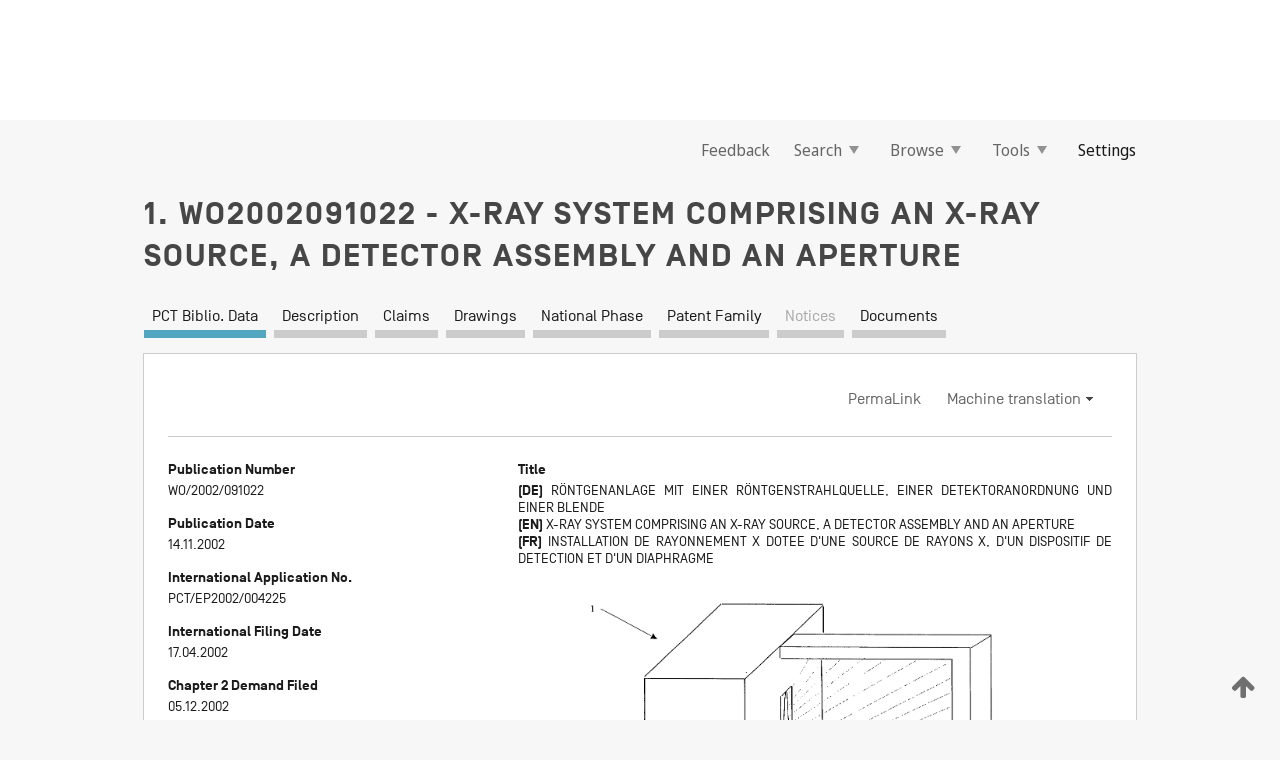

--- FILE ---
content_type: text/html;charset=UTF-8
request_url: https://patentscope.wipo.int/search/en/detail.jsf?docId=WO2002091022
body_size: 16280
content:
<!DOCTYPE html>
<html xmlns="http://www.w3.org/1999/xhtml"><head id="j_idt6002">
	<meta http-equiv="X-UA-Compatible" content="IE=edge" />
	<meta lang="en" http-equiv="Content-Type" content="text/html;charset=utf-8" charset="utf-8" />

	
	<meta name="viewport" content="width=device-width, initial-scale=1.0, minimum-scale=1.0, maximum-scale=1.0" />
	
	<meta name="apple-mobile-web-app-capable" content="yes" />
	
	<meta name="apple-mobile-web-app-status-bar-style" content="black-translucent" />
		<meta name="Description" content="This patent search tool allows you not only to search the PCT database of about 2 million International Applications but also the worldwide patent collections. This search facility features: flexible search syntax; automatic word stemming and relevance ranking; as well as graphical results." />

   <meta name="language" content="en" />
   <meta name="applicationId" content="WO2002091022" />
   <meta name="keywords" content="X-RAY SYSTEM COMPRISING AN X-RAY SOURCE, A DETECTOR ASSEMBLY AND AN APERTURE" />
   <meta name="description" content="The invention relates to an X-ray system for voluminous objects, known in the form of mobile devices that are displaced over the object, or in the form of fixed X-ray systems through which the voluminous object to be inspected (inspection product) is passed. Heavy goods vehicles or delivery vans (VAN) frequently constitute said objects to be inspected and pass through the «silhouette system» under their own propulsion. The X-rays are activated and deactivated by a preferably three-phase photoelectric barrier system. The aim of the invention is to activate or deactivate the X-rays (FX) of an X-ray source using a simple barcode (7) that is attached to an (5,6) object to be inspected, said object being driven past the X-ray source at a defined distance from the latter. The X-rays (FX) of X-ray sources of this type are generally activated by means of an aperture (2). It is thus advantageous if a barcode reader (4) is located in a predetermined proximity to the aperture (2) to define the activation or deactivation of the X-rays." /><link rel="alternate" hreflang="de" href="https://patentscope.wipo.int/search/de/WO2002091022" /><link rel="alternate" hreflang="en" href="https://patentscope.wipo.int/search/en/WO2002091022" /><link rel="alternate" hreflang="fr" href="https://patentscope.wipo.int/search/fr/WO2002091022" />

      <meta name="DC.type" content="Patent Application" />
      <meta name="DC.title" content="X-RAY SYSTEM COMPRISING AN X-RAY SOURCE, A DETECTOR ASSEMBLY AND AN APERTURE" />
      <meta name="DC.identifier" content="WO2002091022" />
         <meta name="DC.creator" scheme="inventor" content="STUDER, Wolfgang" />
         <meta name="DC.creator" scheme="inventor" content="KIRSTEN, Erwin" />
         <meta name="DC.contributor" scheme="assignee" content="HEIMANN SYSTEMS GMBH" />
         <meta name="DC.contributor" scheme="assignee" content="STUDER, Wolfgang" />
         <meta name="DC.contributor" scheme="assignee" content="KIRSTEN, Erwin" />

      <meta name="DC.date" scheme="issued" content="2002-11-14" />
		<meta name="Cache-Control" content="no-cache,no-store,must-revalidate" />
		<meta name="Expires" content="0" />
		<meta name="Pragma" content="no-cache" />
	
	<title>WO2002091022 X-RAY SYSTEM COMPRISING AN X-RAY SOURCE, A DETECTOR ASSEMBLY AND AN APERTURE</title><link type="text/css" rel="stylesheet" href="/search/javax.faces.resource/theme.css.jsf?ln=primefaces-wipo" /><link type="text/css" rel="stylesheet" href="/search/javax.faces.resource/primefaces/fa/font-awesome.css.xhtml" /><script type="text/javascript" src="/search/javax.faces.resource/omnifaces.js.jsf?ln=omnifaces&amp;v=2.6.9"></script><link type="text/css" rel="stylesheet" href="/search/javax.faces.resource/css/components.css.jsf?ln=w-ps-cc" /><link type="text/css" rel="stylesheet" href="/search/javax.faces.resource/css/components.css.jsf?ln=ps-cc" /><link type="text/css" rel="stylesheet" href="/search/javax.faces.resource/css/common/common.css.jsf" /><link type="text/css" rel="stylesheet" href="/search/javax.faces.resource/css/common/primefaces-custom.css.jsf" /><link type="text/css" rel="stylesheet" href="/search/javax.faces.resource/css/common/wfaces-custom.css.jsf" /><link type="text/css" rel="stylesheet" href="/search/javax.faces.resource/css/wipo/ps-ulf-compatibility.css.jsf" /><link type="text/css" rel="stylesheet" href="/search/javax.faces.resource/css/detail.css.jsf" /><link type="text/css" rel="stylesheet" href="/search/javax.faces.resource/css/machine-translation.css.jsf" /><link type="text/css" rel="stylesheet" href="/search/javax.faces.resource/css/lightbox-ps.css.jsf?ln=lightbox" /><link type="text/css" rel="stylesheet" href="/search/javax.faces.resource/primefaces/components.css.xhtml" /><script type="text/javascript" src="/search/javax.faces.resource/primefaces/jquery/jquery.js.xhtml"></script><script type="text/javascript" src="/search/javax.faces.resource/primefaces/core.js.xhtml"></script><script type="text/javascript" src="/search/javax.faces.resource/primefaces/components.js.xhtml"></script><script type="text/javascript" src="/search/javax.faces.resource/primefaces/jquery/jquery-plugins.js.xhtml"></script><script type="text/javascript" src="/search/javax.faces.resource/jsf.js.jsf?ln=javax.faces"></script><link type="text/css" rel="stylesheet" href="/search/javax.faces.resource/primefaces/timeline/timeline.css.xhtml" /><script type="text/javascript" src="/search/javax.faces.resource/primefaces/timeline/timeline.js.xhtml"></script><script type="text/javascript" src="/search/javax.faces.resource/hotkey/hotkey.js.jsf?ln=primefaces&amp;v=6.1"></script><style type="text/css">
		/*	When the drawerTriggering element has a top/bottom padding/margin (as the mainmenu items), 
			the position of the drawer must be updated correspondignly.*/
		.settings-drawer.b-drawer.wf-drawer-fix-position {
			top: -0.75rem;
		}	
	</style><style type="text/css">
		/*	When the drawerTriggering element has a top/bottom padding/margin (as the mainmenu items), 
			the position of the drawer must be updated correspondignly.*/
		.feedback-drawer.b-drawer.wf-drawer-fix-position {
			top: -0.75rem;
		}
		
		.feedback-message {
			margin-top: 1rem;
		}
	</style><style type="text/css">
		/*	When the drawerTriggering element has a top/bottom padding/margin (as the mainmenu items), 
			the position of the drawer must be updated correspondignly.*/
		.feedback-drawer.b-drawer.wf-drawer-fix-position {
			top: -0.75rem;
		}
	</style><script type="text/javascript">if(window.PrimeFaces){PrimeFaces.settings.locale='en';}</script>
		<link href="/search/javax.faces.resource/w/css/wfaces.css.xhtml?v=1.0&amp;b=" rel="stylesheet" />
      <link rel="stylesheet" type="text/css" href="/search/javax.faces.resource/css/detail/WO2002091022.css?P11-MKIGUI-51568" />




	<script>
		var APP_CTX='/search';
	</script>
		<script src="/search/javax.faces.resource/w/js/wfaces.js.xhtml?v=1.0&amp;b="></script><script type="text/javascript">
		epctmsg.lbl_designations_specific="Specific";
		epctmsg.lbl_designations_none="None";
		epctmsg.lbl_designations_all="All";
		epctmsg.lbl_designations_changeSelec="Change selection";
		epctmsg.lbl_designations_chooseDesig="Choose specific designations";
		epctmsg.no_results_text="No match for:";
	</script><script type="text/javascript" src="/search/javax.faces.resource/js/psa.js.jsf"></script>
			<script src="https://webcomponents.wipo.int/polyfills/webcomponents-loader.js"></script>
	  		
	  		<script src="https://webcomponents.wipo.int/wipo-navbar/wipo-navbar.js"></script><script type="text/javascript" src="/search/javax.faces.resource/js/components.js.jsf?ln=w-ps-cc"></script>
      <script type="text/javascript">
	      const MAX_CHEMICAL_TEXT_TAB_INDEX = -1;
	      const SEARCH_REPORT_TAB_INDEX = -1;
         var taptaUrl= false;
      </script>
      
      <script id="taptaWidgetUrl" src="https://patentscope.wipo.int/translate/widget/app.js" data-mt-widget-site="patentscope"></script><script type="text/javascript" src="/search/javax.faces.resource/lightbox/js/lightbox-ps.js.jsf"></script><script type="text/javascript" src="/search/javax.faces.resource/lightbox/js/jqueryrotate.min.js.jsf"></script>
      
      <script src="/search/resources/js/lib/require.js" type="text/javascript" charset="utf-8"></script><script type="text/javascript" src="/search/javax.faces.resource/js/detail.js.jsf"></script></head><body dir="ltr">
<div class="wf-overlayPanel"></div><div id="pageBlockUI" class="ui-blockui-content ui-widget ui-widget-content ui-corner-all ui-helper-hidden ui-shadow">
	<div class="b-infobox b-infobox--has-spinner">
	  <h4 class="b-infobox__title">
	    Processing
	  </h4>
	  <div class="b-infobox__text">
	    <p>
	    	Please wait...
	    </p>
	  </div>
	</div></div><script id="pageBlockUI_s" type="text/javascript">$(function(){PrimeFaces.cw("BlockUI","widget_pageBlockUI",{id:"pageBlockUI",block:"@(.b-page)"});});</script>
<div class="b-page b-page--application">
	<div class="b-navigation b-navigation--has-close"><wipo-navbar appId='app-0072' applicationName='PATENTSCOPE' applicationLink='/search/en' applicationCategory='patents' login='/search/wiposso/login' logout='/search/wiposso/logout' sso='unauthenticated' language='en' languageOptions='[{"code":"en","name":null,"link":null,"targetTab":null},{"code":"fr","name":null,"link":"/search/fr/detail.jsf?docId=WO2002091022","targetTab":null},{"code":"de","name":null,"link":"/search/de/detail.jsf?docId=WO2002091022","targetTab":null},{"code":"es","name":null,"link":"/search/es/detail.jsf?docId=WO2002091022","targetTab":null},{"code":"pt","name":null,"link":"/search/pt/detail.jsf?docId=WO2002091022","targetTab":null},{"code":"ru","name":null,"link":"/search/ru/detail.jsf?docId=WO2002091022","targetTab":null},{"code":"ja","name":null,"link":"/search/ja/detail.jsf?docId=WO2002091022","targetTab":null},{"code":"zh","name":null,"link":"/search/zh/detail.jsf?docId=WO2002091022","targetTab":null},{"code":"ko","name":null,"link":"/search/ko/detail.jsf?docId=WO2002091022","targetTab":null},{"code":"ar","name":null,"link":"/search/ar/detail.jsf?docId=WO2002091022","targetTab":null}]' userOptions='[{"code":null,"name":"SESSION QUERIES","link":"/search/en/reg/user_session_queries.jsf","targetTab":"_self"},{"code":null,"name":"SAVED QUERIES ","link":"/search/en/reg/user_queries.jsf","targetTab":"_self"},{"code":null,"name":"MARKUSH BATCHES","link":"/search/en/chemc/batches.jsf","targetTab":"_self"},{"code":null,"name":"WATCHED APPLICATIONS","link":"/search/en/reg/watching.jsf","targetTab":"_self"}]' helpOptions='[{"code":"contact","name":null,"link":"https://www3.wipo.int/contact/en/area.jsp?area=patentscope-db","targetTab":null},{"code":"faq","name":null,"link":"https://www.wipo.int/patentscope/en/faqs_patentscope.html","targetTab":null}]' helpMore='[{"code":null,"name":"PATENTSCOPE USERS COMMUNITY","link":"https://www.linkedin.com/groups/9811620/","targetTab":"_blank"},{"code":null,"name":"PATENTSCOPE HELP","link":"/search/en/help/help.jsf","targetTab":"_self"},{"code":null,"name":"TERMS OF USE","link":"https://www.wipo.int/patentscope/en/data/terms_patentscope.html","targetTab":"_blank"},{"code":null,"name":"PRIVACY POLICY","link":"https://www.wipo.int/tools/en/privacy_policy-ipportal.html","targetTab":"_blank"}]' hide-search='true'><div style='background:black; height: 48px; width: 100%'></div></wipo-navbar>

	<div class="ps-mainmenu--container">
<form id="formMainMenu" name="formMainMenu" method="post" action="/search/en/detail.jsf?docId=WO2002091022" enctype="application/x-www-form-urlencoded">
<input type="hidden" name="formMainMenu" value="formMainMenu" />

	
	
			<div class="ps-mainmenu">

				<div class="ps-mainmenu--item">
				</div>
				
				<div class="ps-mainmenu--item">
	
	<div class="ps-drawer-trigger b-pointer b-pointer--is-toggle" aria-controls="feedback_drawer"><a id="formMainMenu:feedbackLink" href="#" onclick="mojarra.ab(this,event,'action',0,'feedbackForm');return false">Feedback</a>
	</div>
				</div>
			
				<div class="ps-mainmenu--item">
		<button id="formMainMenu:triggerSearchMenu" class="ps-plain-button " type="button">Search
			<span class="icon-wrapper small-arrow-down-icon"></span>
		</button><div id="formMainMenu:j_idt6110" class="ui-menu ui-menu-dynamic ui-widget ui-widget-content ui-corner-all ui-helper-clearfix ui-shadow ps-mainmenu--submenu" role="menu"><div tabindex="0" class="ui-helper-hidden-accessible"></div><ul class="ui-menu-list ui-helper-reset"><li class="ui-menuitem ui-widget ui-corner-all" role="menuitem"><a tabindex="-1" id="formMainMenu:simpleSearch" class="ui-menuitem-link ui-corner-all" href="#" onclick="document.location.href='/search/en/search.jsf';PrimeFaces.ab({s:&quot;formMainMenu:simpleSearch&quot;,f:&quot;formMainMenu&quot;});return false;"><span class="ui-menuitem-text">Simple</span></a></li><li class="ui-menuitem ui-widget ui-corner-all" role="menuitem"><a tabindex="-1" id="formMainMenu:advancedSearch" class="ui-menuitem-link ui-corner-all" href="#" onclick="document.location.href='/search/en/advancedSearch.jsf';PrimeFaces.ab({s:&quot;formMainMenu:advancedSearch&quot;,f:&quot;formMainMenu&quot;});return false;"><span class="ui-menuitem-text">Advanced Search</span></a></li><li class="ui-menuitem ui-widget ui-corner-all" role="menuitem"><a tabindex="-1" id="formMainMenu:structuredSearch" class="ui-menuitem-link ui-corner-all" href="#" onclick="document.location.href='/search/en/structuredSearch.jsf';PrimeFaces.ab({s:&quot;formMainMenu:structuredSearch&quot;,f:&quot;formMainMenu&quot;});return false;"><span class="ui-menuitem-text">Field Combination</span></a></li><li class="ui-menuitem ui-widget ui-corner-all" role="menuitem"><a tabindex="-1" id="formMainMenu:clir" class="ui-menuitem-link ui-corner-all" href="#" onclick="document.location.href='/search/en/clir/clir.jsf';PrimeFaces.ab({s:&quot;formMainMenu:clir&quot;,f:&quot;formMainMenu&quot;});return false;"><span class="ui-menuitem-text">Cross Lingual Expansion</span></a></li><li class="ui-menuitem ui-widget ui-corner-all" role="menuitem"><a tabindex="-1" class="ui-menuitem-link ui-corner-all" href="#" onclick="document.location.href='/search/en/chemc/chemc.jsf';PrimeFaces.ab({s:&quot;formMainMenu:j_idt6111&quot;,f:&quot;formMainMenu&quot;});return false;"><span class="ui-menuitem-text">Chemical compounds (login required)</span></a></li></ul></div><script id="formMainMenu:j_idt6110_s" type="text/javascript">$(function(){PrimeFaces.cw("PlainMenu","widget_formMainMenu_j_idt6110",{id:"formMainMenu:j_idt6110",overlay:true,my:"left top",at:"left bottom",trigger:"formMainMenu:triggerSearchMenu",triggerEvent:"click"});});</script>
				</div>

	
				<div class="ps-mainmenu--item">
		<button id="formMainMenu:triggerBrowseMenu" class="ps-plain-button " type="button">Browse
			<span class="icon-wrapper small-arrow-down-icon"></span>
		</button><div id="formMainMenu:j_idt6121" class="ui-menu ui-menu-dynamic ui-widget ui-widget-content ui-corner-all ui-helper-clearfix ui-shadow ui-menu-toggleable ps-mainmenu--submenu" role="menu"><div tabindex="0" class="ui-helper-hidden-accessible"></div><ul class="ui-menu-list ui-helper-reset"><li class="ui-menuitem ui-widget ui-corner-all" role="menuitem"><a tabindex="-1" id="formMainMenu:browseByWeek" class="ui-menuitem-link ui-corner-all" href="#" onclick="document.location.href='/search/en/resultWeeklyBrowse.jsf';PrimeFaces.ab({s:&quot;formMainMenu:browseByWeek&quot;,f:&quot;formMainMenu&quot;});return false;"><span class="ui-menuitem-text">Browse by Week (PCT)</span></a></li><li class="ui-menuitem ui-widget ui-corner-all" role="menuitem"><a tabindex="-1" id="formMainMenu:pctBrowse" class="ui-menuitem-link ui-corner-all" href="#" onclick="document.location.href='/search/en/pctBrowse.jsf';PrimeFaces.ab({s:&quot;formMainMenu:pctBrowse&quot;,f:&quot;formMainMenu&quot;});return false;"><span class="ui-menuitem-text">Gazette Archive</span></a></li><li class="ui-menuitem ui-widget ui-corner-all" role="menuitem"><a tabindex="-1" id="formMainMenu:sequenceListing" class="ui-menuitem-link ui-corner-all" href="#" onclick="document.location.href='/search/en/sequences.jsf';PrimeFaces.ab({s:&quot;formMainMenu:sequenceListing&quot;,f:&quot;formMainMenu&quot;});return false;"><span class="ui-menuitem-text">Sequence listing</span></a></li><li id="formMainMenu:j_idt6122" class="ui-widget-header ui-corner-all"><h3><span class="ui-icon ui-icon-triangle-1-s"></span>National Phase Entries</h3></li><li class="ui-menuitem ui-widget ui-corner-all ui-submenu-child" role="menuitem"><a tabindex="-1" id="formMainMenu:pctNPE" class="ui-menuitem-link ui-corner-all" href="/search/static/npe/npe.zip"><span class="ui-menuitem-text"><table>
<tbody>
<tr>
<td>National Phase Entries Full download </td>
<td><label class="icon-wrapper http-download-icon ps-left-space"></label></td>
<td>
									<a href="ftp://ftp.wipo.int/patentscope/pdf/npe/npe.zip" class="icon-wrapper ftp-download-icon ps-left-space"></a></td>
</tr>
</tbody>
</table>
</span></a></li><li class="ui-menuitem ui-widget ui-corner-all ui-submenu-child" role="menuitem"><a tabindex="-1" id="formMainMenu:pctNPEinc" class="ui-menuitem-link ui-corner-all" href="/search/static/npe/npe-incremental.zip"><span class="ui-menuitem-text"><table>
<tbody>
<tr>
<td>National Phase Entries Incremental download (last 7 days) </td>
<td><label class="icon-wrapper http-download-icon ps-left-space"></label></td>
<td>
									<a href="ftp://ftp.wipo.int/patentscope/pdf/npe/npe-incremental.zip" class="icon-wrapper ftp-download-icon ps-left-space"></a></td>
</tr>
</tbody>
</table>
</span></a></li><li id="formMainMenu:j_idt6131" class="ui-widget-header ui-corner-all"><h3><span class="ui-icon ui-icon-triangle-1-s"></span>Authority File </h3></li><li class="ui-menuitem ui-widget ui-corner-all ui-submenu-child" role="menuitem"><a tabindex="-1" id="formMainMenu:authorityFileST37" class="ui-menuitem-link ui-corner-all" href="/search/static/authority/WO_AF.zip"><span class="ui-menuitem-text"><table>
<tbody>
<tr>
<td>Authority File  Download Standard ST37</td>
<td><label class="icon-wrapper http-download-icon ps-left-space"></label></td>
<td>
									<a href="ftp://ftp.wipo.int/patentscope/pdf/gazette/WO_AF.zip" class="icon-wrapper ftp-download-icon ps-left-space"></a></td>
</tr>
</tbody>
</table>
</span></a></li></ul></div><script id="formMainMenu:j_idt6121_s" type="text/javascript">$(function(){PrimeFaces.cw("PlainMenu","widget_formMainMenu_j_idt6121",{id:"formMainMenu:j_idt6121",toggleable:true,overlay:true,my:"left top",at:"left bottom",trigger:"formMainMenu:triggerBrowseMenu",triggerEvent:"click"});});</script>
		
				</div><div id="formMainMenu:toolsMainMenu" class="ps-mainmenu--item js-multiDocumentDownloadEnabled">
		<button id="formMainMenu:triggerToolsMenu" class="ps-plain-button " type="button">Tools
			<span class="icon-wrapper small-arrow-down-icon"></span>
		</button><div id="formMainMenu:j_idt6145" class="ui-menu ui-menu-dynamic ui-widget ui-widget-content ui-corner-all ui-helper-clearfix ui-shadow ps-mainmenu--submenu" role="menu"><div tabindex="0" class="ui-helper-hidden-accessible"></div><ul class="ui-menu-list ui-helper-reset"><li class="ui-menuitem ui-widget ui-corner-all" role="menuitem"><a tabindex="-1" class="ui-menuitem-link ui-corner-all" href="https://patentscope.wipo.int/translate/translate.jsf?interfaceLanguage=en" target="_blank"><span class="ui-menuitem-text">WIPO Translate</span></a></li><li class="ui-menuitem ui-widget ui-corner-all" role="menuitem"><a tabindex="-1" class="ui-menuitem-link ui-corner-all" href="https://wipopearl.wipo.int/en/linguistic" target="_blank"><span class="ui-menuitem-text">WIPO Pearl</span></a></li><li class="ui-menuitem ui-widget ui-corner-all" role="menuitem"><a tabindex="-1" id="formMainMenu:greenInventory" class="ui-menuitem-link ui-corner-all" href="https://www.wipo.int/classifications/ipc/green-inventory/home" target="_blank"><span class="ui-menuitem-text">IPC Green Inventory</span></a></li><li class="ui-menuitem ui-widget ui-corner-all" role="menuitem"><a tabindex="-1" id="formMainMenu:aiIndexEn" class="ui-menuitem-link ui-corner-all" href="https://www.wipo.int/tech_trends/en/artificial_intelligence/patentscope.html" target="_blank"><span class="ui-menuitem-text">Artificial Intelligence Index</span></a></li><li class="ui-menuitem ui-widget ui-corner-all" role="menuitem"><a tabindex="-1" id="formMainMenu:covid19" class="ui-menuitem-link ui-corner-all" href="#" onclick="document.location.href='/search/en/covid19.jsf';PrimeFaces.ab({s:&quot;formMainMenu:covid19&quot;,f:&quot;formMainMenu&quot;});return false;"><span class="ui-menuitem-text">Support COVID-19 efforts</span></a></li><li class="ui-menuitem ui-widget ui-corner-all" role="menuitem"><a tabindex="-1" id="formMainMenu:sdg" class="ui-menuitem-link ui-corner-all" href="#" onclick="document.location.href='/search/en/sdg.jsf';PrimeFaces.ab({s:&quot;formMainMenu:sdg&quot;,f:&quot;formMainMenu&quot;});return false;"><span class="ui-menuitem-text">Sustainable Development Goals (SDGs)</span></a></li><li class="ui-menuitem ui-widget ui-corner-all" role="menuitem"><a tabindex="-1" class="ui-menuitem-link ui-corner-all" href="https://www.wipo.int/patent_register_portal" target="_blank"><span class="ui-menuitem-text">Portal to patent registers</span></a></li></ul></div><script id="formMainMenu:j_idt6145_s" type="text/javascript">$(function(){PrimeFaces.cw("PlainMenu","widget_formMainMenu_j_idt6145",{id:"formMainMenu:j_idt6145",overlay:true,my:"left top",at:"left bottom",trigger:"formMainMenu:triggerToolsMenu",triggerEvent:"click"});});</script></div>
	
	
				<div class="ps-mainmenu--item">
	
	<div class="ps-drawer-trigger b-pointer b-pointer--is-toggle" aria-controls="settings_drawer">
						<span>Settings</span>
	</div>
				</div>
				
		    </div><input type="hidden" name="javax.faces.ViewState" id="j_id1:javax.faces.ViewState:0" value="-8273328288318484871:4056394263962434496" autocomplete="off" />
</form>
	</div>
		<div id="settings_drawer" class="ps-drawer b-drawer b-workbench-filter-advanced     wf-drawer-fix-position      settings-drawer">

			<div class="b-drawer__step">
				<h2 class="b-drawer__title">Settings</h2>
					<div class="b-drawer__title-actions"><button id="j_idt6164" name="j_idt6164" class="b-button" onclick="PrimeFaces.ab({s:&quot;j_idt6164&quot;,f:&quot;settingsForm&quot;,u:&quot;settingsForm&quot;});return false;" type="submit"><span class="ui-button-text ui-c">Reset</span></button><script id="j_idt6164_s" type="text/javascript">PrimeFaces.cw("CommandButton","widget_j_idt6164",{id:"j_idt6164"});</script><button id="j_idt6165" name="j_idt6165" class="b-button b-button--is-type_primary js-close-pointer js-close-button" onclick="onDrawerClose(this);" type="button" aria-controls="settings_drawer"><span class="ui-button-text ui-c">Close</span></button><script id="j_idt6165_s" type="text/javascript">PrimeFaces.cw("CommandButton","widget_j_idt6165",{id:"j_idt6165"});</script>
					</div>
			</div>

			<div class="ps-drawer--content">
<form id="settingsForm" name="settingsForm" method="post" action="/search/en/detail.jsf?docId=WO2002091022" enctype="application/x-www-form-urlencoded">
<input type="hidden" name="settingsForm" value="settingsForm" />
<div id="settingsForm:j_idt6167" class="ui-tabmenu ui-widget ui-widget-content ui-corner-all ps-tabmenu ps-tabmenu--is-plain"><ul class="ui-tabmenu-nav ui-helper-reset ui-helper-clearfix ui-widget-header ui-corner-all" role="tablist"><li class="ui-tabmenuitem ui-state-default ui-state-active ui-corner-top" role="tab" aria-expanded="true" aria-selected="true"><a tabindex="-1" class="ui-menuitem-link ui-corner-all" href="#" onclick="PrimeFaces.ab({s:&quot;settingsForm:j_idt6168&quot;,u:&quot;settingsForm&quot;,f:&quot;settingsForm&quot;});return false;"><span class="ui-menuitem-text">Query</span></a></li><li class="ui-tabmenuitem ui-state-default ui-corner-top" role="tab" aria-expanded="false" aria-selected="false"><a tabindex="-1" class="ui-menuitem-link ui-corner-all" href="#" onclick="PrimeFaces.ab({s:&quot;settingsForm:j_idt6169&quot;,u:&quot;settingsForm&quot;,f:&quot;settingsForm&quot;});return false;"><span class="ui-menuitem-text">Office</span></a></li><li class="ui-tabmenuitem ui-state-default ui-corner-top" role="tab" aria-expanded="false" aria-selected="false"><a tabindex="-1" class="ui-menuitem-link ui-corner-all" href="#" onclick="PrimeFaces.ab({s:&quot;settingsForm:j_idt6170&quot;,u:&quot;settingsForm&quot;,f:&quot;settingsForm&quot;});return false;"><span class="ui-menuitem-text">Result</span></a></li><li class="ui-tabmenuitem ui-state-default ui-corner-top" role="tab" aria-expanded="false" aria-selected="false"><a tabindex="-1" class="ui-menuitem-link ui-corner-all" href="#" onclick="PrimeFaces.ab({s:&quot;settingsForm:j_idt6171&quot;,u:&quot;settingsForm&quot;,f:&quot;settingsForm&quot;});return false;"><span class="ui-menuitem-text">Download</span></a></li><li class="ui-tabmenuitem ui-state-default ui-corner-top" role="tab" aria-expanded="false" aria-selected="false"><a tabindex="-1" class="ui-menuitem-link ui-corner-all" href="#" onclick="PrimeFaces.ab({s:&quot;settingsForm:j_idt6172&quot;,u:&quot;settingsForm&quot;,f:&quot;settingsForm&quot;});return false;"><span class="ui-menuitem-text">Interface</span></a></li></ul></div><script id="settingsForm:j_idt6167_s" type="text/javascript">PrimeFaces.cw("TabMenu","widget_settingsForm_j_idt6167",{id:"settingsForm:j_idt6167"});</script><div id="settingsForm:querySection" class="ui-outputpanel ui-widget">
	<div id="settingsForm:j_idt6174" class="b-edit-panel">
		<div class="b-edit-panel__content">

	<div id="settingsForm:j_idt6175" class="b-edit-panel__section-group">
		<div class="b-edit-panel__section b-view-panel__section--slots_two">
    
    <div id="settingsForm:j_idt6176" class="b-view-panel__slot w-slot">
	<div id="settingsForm:queryLanguage">
		<div class="b-input b-input-dropdown b-input--has-floatlabel b-input--is-select                         ">
	
			<div class="b-input__table">
				<div class="b-input__table-td b-input__table-td__dropdown">
					<label class="b-input__label b-input__label"><label>Query Language</label>
					</label><select id="settingsForm:queryLanguage:input" name="settingsForm:queryLanguage:input" class="b-input__input b-input__dropdown-input" size="1" onselect="" tabindex="" onchange="PrimeFaces.ab({s:this,e:&quot;change&quot;,p:&quot;settingsForm:queryLanguage:input&quot;,u:&quot;@(.js-searchTextLanguage-option)&quot;});">	<option value="ar">Arabic</option>
	<option value="bg">Bulgarian</option>
	<option value="zh">Chinese</option>
	<option value="hr">Croatian</option>
	<option value="cs">Czech</option>
	<option value="da">Danish</option>
	<option value="nl">Dutch</option>
	<option value="en">English</option>
	<option value="et">Estonian</option>
	<option value="fi">Finnish</option>
	<option value="fr">French</option>
	<option value="ge">Georgian</option>
	<option value="de">German</option>
	<option value="el">Greek</option>
	<option value="he">Hebrew</option>
	<option value="hu">Hungarian</option>
	<option value="id">Indonesian</option>
	<option value="it">Italian</option>
	<option value="ja">Japanese</option>
	<option value="kk">Kazakh</option>
	<option value="kh">Khmer</option>
	<option value="ko">Korean</option>
	<option value="lo">Lao</option>
	<option value="lv">Latvian</option>
	<option value="lt">Lithuanian </option>
	<option value="ms">Malay</option>
	<option value="no">Norvegian</option>
	<option value="pl">Polish</option>
	<option value="pt">Portuguese</option>
	<option value="ro">Romanian</option>
	<option value="ru">Russian</option>
	<option value="sr">Serbian</option>
	<option value="sk">Slovak</option>
	<option value="es">Spanish</option>
	<option value="sv">Swedish</option>
	<option value="th">Thai</option>
	<option value="tr">Turkish</option>
	<option value="vn">Vietnamese</option>
	<option value="GUI" selected="selected">Default</option>
</select>
	
				</div>
			</div><div id="settingsForm:queryLanguage:error"></div><div id="settingsForm:queryLanguage:info"></div>
		</div>
	</div>
	</div>
			
		</div>
	</div>

	<div id="settingsForm:j_idt6237" class="b-edit-panel__section-group">
		<div class="b-edit-panel__section b-view-panel__section--slots_three">
    
    <div id="settingsForm:j_idt6238" class="b-view-panel__slot w-slot">
	<div id="settingsForm:stemmingOption">
		
		<div class="b-input b-input-checkbox                    ">
			<div class="b-input__checkbox-input">
				<fieldset class="b-input__checkbox-group">
      				<div class="b-input__table">
						<label class="b-input__checkbox-item b-input__table-tr"><input id="settingsForm:stemmingOption:input" type="checkbox" name="settingsForm:stemmingOption:input" checked="checked" tabindex="" onclick="PrimeFaces.ab({s:this,e:&quot;click&quot;,p:&quot;settingsForm:stemmingOption:input&quot;,u:&quot;@(.js-stemming-option)&quot;});" />
							<span class="b-input__checkbox-item-text b-input__table-td b-input__checkbox-input-label">Stemming
							</span>
						</label>
					</div>
				</fieldset>
			</div><div id="settingsForm:stemmingOption:error"></div><div id="settingsForm:stemmingOption:info"></div>
	</div>
	</div>
	</div>
    
    <div id="settingsForm:j_idt6258" class="b-view-panel__slot w-slot">
	<div id="settingsForm:singleFamilyMemberOption">
		
		<div class="b-input b-input-checkbox                    ">
			<div class="b-input__checkbox-input">
				<fieldset class="b-input__checkbox-group">
      				<div class="b-input__table">
						<label class="b-input__checkbox-item b-input__table-tr"><input id="settingsForm:singleFamilyMemberOption:input" type="checkbox" name="settingsForm:singleFamilyMemberOption:input" tabindex="" onclick="PrimeFaces.ab({s:this,e:&quot;click&quot;,p:&quot;settingsForm:singleFamilyMemberOption:input&quot;,u:&quot;@(.js-singleFamilyMember-option)&quot;});" />
							<span class="b-input__checkbox-item-text b-input__table-td b-input__checkbox-input-label">Single Family Member
							</span>
						</label>
					</div>
				</fieldset>
			</div><div id="settingsForm:singleFamilyMemberOption:error"></div><div id="settingsForm:singleFamilyMemberOption:info"></div>
	</div>
	</div>
	</div>
    
    <div id="settingsForm:j_idt6278" class="b-view-panel__slot w-slot">
	<div id="settingsForm:includeNplOption">
		
		<div class="b-input b-input-checkbox                    ">
			<div class="b-input__checkbox-input">
				<fieldset class="b-input__checkbox-group">
      				<div class="b-input__table">
						<label class="b-input__checkbox-item b-input__table-tr"><input id="settingsForm:includeNplOption:input" type="checkbox" name="settingsForm:includeNplOption:input" tabindex="" onclick="PrimeFaces.ab({s:this,e:&quot;click&quot;,p:&quot;settingsForm:includeNplOption:input&quot;,u:&quot;@(.js-includeNPL-option)&quot;});" />
							<span class="b-input__checkbox-item-text b-input__table-td b-input__checkbox-input-label">Include NPL
							</span>
						</label>
					</div>
				</fieldset>
			</div><div id="settingsForm:includeNplOption:error"></div><div id="settingsForm:includeNplOption:info"></div>
	</div>
	</div>
	</div>
			
		</div>
	</div>

	<div id="settingsForm:j_idt6315" class="b-edit-panel__section-group">
		<div class="b-edit-panel__section b-view-panel__section--slots_three">
    
    <div id="settingsForm:j_idt6316" class="b-view-panel__slot w-slot">
	<div id="settingsForm:sortOption">
		<div class="b-input b-input-dropdown b-input--has-floatlabel b-input--is-select                         ">
	
			<div class="b-input__table">
				<div class="b-input__table-td b-input__table-td__dropdown">
					<label class="b-input__label b-input__label">Sort by:
					</label><select id="settingsForm:sortOption:input" name="settingsForm:sortOption:input" class="b-input__input b-input__dropdown-input" size="1" onselect="" tabindex="" onchange="mojarra.ab(this,event,'change',0,0)">	<option value="-score" selected="selected">Relevance</option>
	<option value="-DP">Pub Date Desc</option>
	<option value="+DP">Pub Date Asc</option>
	<option value="-AD">App Date Desc</option>
	<option value="+AD">App Date Asc</option>
</select>
	
				</div>
			</div><div id="settingsForm:sortOption:error"></div><div id="settingsForm:sortOption:info"></div>
		</div>
	</div>
	</div>
    
    <div id="settingsForm:j_idt6338" class="b-view-panel__slot w-slot">
	<div id="settingsForm:lengthOption">
		<div class="b-input b-input-dropdown b-input--has-floatlabel b-input--is-select                         ">
	
			<div class="b-input__table">
				<div class="b-input__table-td b-input__table-td__dropdown">
					<label class="b-input__label b-input__label"><label>List Length</label>
					</label><select id="settingsForm:lengthOption:input" name="settingsForm:lengthOption:input" class="b-input__input b-input__dropdown-input" size="1" onselect="" tabindex="" onchange="mojarra.ab(this,event,'change',0,0)">	<option value="10" selected="selected">10</option>
	<option value="50">50</option>
	<option value="100">100</option>
	<option value="200">200</option>
</select>
	
				</div>
			</div><div id="settingsForm:lengthOption:error"></div><div id="settingsForm:lengthOption:info"></div>
		</div>
	</div>
	</div>
    
    <div id="settingsForm:j_idt6363" class="b-view-panel__slot w-slot">
	<div id="settingsForm:j_idt6364">
		<div class="b-input b-input-dropdown b-input--has-floatlabel b-input--is-select                         ">
	
			<div class="b-input__table">
				<div class="b-input__table-td b-input__table-td__dropdown">
					<label class="b-input__label b-input__label">Result List View
					</label><select id="settingsForm:j_idt6364:input" name="settingsForm:j_idt6364:input" class="b-input__input b-input__dropdown-input" size="1" onselect="" tabindex="" onchange="mojarra.ab(this,event,'change',0,0)">	<option value="SIMPLE_VIEW">Simple</option>
	<option value="DOUBLE_VIEW">Double</option>
	<option value="ALL_VIEW" selected="selected">All</option>
	<option value="ALL_VIEW_IMAGE">All+Image</option>
	<option value="IMAGE_ONLY">Image</option>
	<option value="MULTI_LANGS">Multi-columns</option>
</select>
	
				</div>
			</div><div id="settingsForm:j_idt6364:error"></div><div id="settingsForm:j_idt6364:info"></div>
		</div>
	</div>
	</div>
			
		</div>
	</div>
		</div>
	</div></div><input type="hidden" name="javax.faces.ViewState" id="j_id1:javax.faces.ViewState:1" value="-8273328288318484871:4056394263962434496" autocomplete="off" />
</form>
			</div>
		</div>
		<div id="feedback_drawer" class="ps-drawer b-drawer b-workbench-filter-advanced     wf-drawer-fix-position      feedback-drawer">

			<div class="b-drawer__step">
				<h2 class="b-drawer__title">Feedback</h2>
					<div class="b-drawer__title-actions"><button id="j_idt6973" name="j_idt6973" class="b-button js-close-pointer js-close-button" onclick="PrimeFaces.ab({s:&quot;j_idt6973&quot;,p:&quot;j_idt6973&quot;,u:&quot;feedbackForm&quot;});return false;" type="submit" aria-controls="feedback_drawer"><span class="ui-button-text ui-c">Close</span></button><script id="j_idt6973_s" type="text/javascript">PrimeFaces.cw("CommandButton","widget_j_idt6973",{id:"j_idt6973"});</script>
					</div>
			</div>

			<div class="ps-drawer--content">
<form id="feedbackForm" name="feedbackForm" method="post" action="/search/en/detail.jsf?docId=WO2002091022" enctype="application/x-www-form-urlencoded">
<input type="hidden" name="feedbackForm" value="feedbackForm" />
<span id="feedbackForm:feedbackPanel">
			<div class="feedback-message"><p>Please let us know your thoughts on PATENTSCOPE or tell us what you feel is missing or how we could improve it.</p>
			</div>
	<div id="feedbackForm:j_idt6977" class="b-edit-panel">
		<div class="b-edit-panel__content">

	<div id="feedbackForm:j_idt6978" class="b-edit-panel__section-group">
		<div class="b-edit-panel__section ">
    
    <div id="feedbackForm:j_idt6979" class="b-view-panel__slot w-slot">
	<div id="feedbackForm:feedback">
		<div class="b-input b-input-text-area b-input--has-floatlabel      b-input--is-required                      ">
	
			<div class="b-input__table">
				<div class="b-input__table-td">
	
					<label class="b-input__label"><span class="ie-bg-label">Your feedback</span></label><textarea id="feedbackForm:feedback:input" name="feedbackForm:feedback:input" cols="20" rows="3" tabindex="" maxlength="2147483647" style="overflow-y: auto; " aria-required="true" class="ui-inputfield ui-inputtextarea ui-widget ui-state-default ui-corner-all b-input__text-area-input  ui-inputtextarea-resizable"></textarea><script id="feedbackForm:feedback:input_s" type="text/javascript">$(function(){PrimeFaces.cw("InputTextarea","widget_feedbackForm_feedback_input",{id:"feedbackForm:feedback:input",autoResize:true,counter:"feedbackForm:feedback:display",counterTemplate:"{0} characters remaining."});});</script>
	
				</div>
			</div><div id="feedbackForm:feedback:error"></div><div id="feedbackForm:feedback:info"></div>
		</div>
	</div>
	<div id="feedbackForm:contactEmail">
		<div class="b-input b-input-text b-input--has-floatlabel       b-input--is-required                   ">
			<div class="b-input__table" style="width: 100%">
				<div class="b-input__table-td">
					<label class="b-input__label">Contact email
					</label><input id="feedbackForm:contactEmail:input" type="text" name="feedbackForm:contactEmail:input" autocomplete="off" class="b-input__input b-input__text-input                       " onkeydown="" onkeyup="" style="" tabindex="" title="" />
				</div><div id="feedbackForm:contactEmail:buttons" class="b-input__button-wrapper"><button id="feedbackForm:contactEmail:j_idt7004" name="feedbackForm:contactEmail:j_idt7004" class="b-button b-button--is-type_primary" onclick="PrimeFaces.ab({s:&quot;feedbackForm:contactEmail:j_idt7004&quot;,p:&quot;feedbackForm&quot;,u:&quot;feedbackForm&quot;,onco:function(xhr,status,args){if (args &amp;&amp; args.closeDrawer) { PSComponents.closeDrawer('feedback_drawer'); };}});return false;" type="submit"><span class="ui-button-text ui-c">Send</span></button><script id="feedbackForm:contactEmail:j_idt7004_s" type="text/javascript">PrimeFaces.cw("CommandButton","widget_feedbackForm_contactEmail_j_idt7004",{id:"feedbackForm:contactEmail:j_idt7004"});</script></div>
	
		     </div><div id="feedbackForm:contactEmail:error"></div><div id="feedbackForm:contactEmail:info"></div>
	    </div>
    </div>
	</div>
			
		</div>
	</div>
		</div>
	</div><span id="feedbackForm:j_idt7057"></span><script type="text/javascript">$(function(){PrimeFaces.focus('feedbackForm:feedback:input');});</script></span><input type="hidden" name="javax.faces.ViewState" id="j_id1:javax.faces.ViewState:2" value="-8273328288318484871:4056394263962434496" autocomplete="off" />
</form>
			</div>
		</div>
		<div id="goto_drawer" class="ps-drawer b-drawer b-workbench-filter-advanced     wf-drawer-fix-position      goto-drawer">

			<div class="b-drawer__step">
				<h2 class="b-drawer__title">Goto Application</h2>
			</div>

			<div class="ps-drawer--content">
<form id="gotoForm" name="gotoForm" method="post" action="/search/en/detail.jsf?docId=WO2002091022" enctype="application/x-www-form-urlencoded">
<input type="hidden" name="gotoForm" value="gotoForm" />

	<div id="gotoForm:j_idt7086" class="b-edit-panel">
		<div class="b-edit-panel__content">

	<div id="gotoForm:j_idt7087" class="b-edit-panel__section-group">
		<div class="b-edit-panel__section ">
    
    <div id="gotoForm:j_idt7088" class="b-view-panel__slot w-slot">
	<div id="gotoForm:gotoApplicationNumber">
		<div class="b-input b-input-text b-input--has-floatlabel       b-input--is-required                   ">
			<div class="b-input__table" style="width: 100%">
				<div class="b-input__table-td">
					<label class="b-input__label">Application Id/Number
					</label><input id="gotoForm:gotoApplicationNumber:input" type="text" name="gotoForm:gotoApplicationNumber:input" autocomplete="off" class="b-input__input b-input__text-input                       " onkeydown="if (event.keyCode == 13) {$('.js-goto-button').click(); return false;}" onkeyup="" style="" tabindex="" title="" />
				</div><div id="gotoForm:gotoApplicationNumber:buttons" class="b-input__button-wrapper"><button id="gotoForm:gotoApplicationNumber:j_idt7090" name="gotoForm:gotoApplicationNumber:j_idt7090" class="b-button-medium primary js-goto-button" onclick="PrimeFaces.ab({s:&quot;gotoForm:gotoApplicationNumber:j_idt7090&quot;,u:&quot;gotoForm&quot;});return false;" type="submit"><span class="ui-button-icon-left ui-icon ui-c b-icon b-icon--search"></span><span class="ui-button-text ui-c"></span></button><script id="gotoForm:gotoApplicationNumber:j_idt7090_s" type="text/javascript">PrimeFaces.cw("CommandButton","widget_gotoForm_gotoApplicationNumber_j_idt7090",{id:"gotoForm:gotoApplicationNumber:j_idt7090"});</script></div>
	
		     </div><div id="gotoForm:gotoApplicationNumber:error"></div><div id="gotoForm:gotoApplicationNumber:info"></div>
	    </div>
    </div>
	</div>
			
		</div>
	</div>
		</div>
	</div><span id="gotoForm:j_idt7143"></span><script type="text/javascript">$(function(){PrimeFaces.focus('gotoForm:gotoApplicationNumber');});</script><input type="hidden" name="javax.faces.ViewState" id="j_id1:javax.faces.ViewState:3" value="-8273328288318484871:4056394263962434496" autocomplete="off" />
</form>
			</div>
		</div>
		
		
		<div class="b-navigation-floater-bottom">
			<a class="fa fa-fw fa-arrow-up" style="text-decoration:none; float: right; color: #707070; font-size: 26px; margin: 20px;" onclick="wscrollToTop();"></a>
		</div>
		
	</div>
 
<div class="b-page-header">
<form id="headerForm" name="headerForm" method="post" action="/search/en/detail.jsf" enctype="application/x-www-form-urlencoded">
<input type="hidden" name="headerForm" value="headerForm" />
<div id="headerForm:headerFormContent" class="ui-outputpanel ui-widget">
		
	  <h1 class="b-page-header__title js-toggle-portfolio">
						<div class="ps-page-header--subtitle">
							<div class="ps-page-header--subtitle--text">1. WO2002091022 - X-RAY SYSTEM COMPRISING AN X-RAY SOURCE, A DETECTOR ASSEMBLY AND AN APERTURE</div>
							<div class="ps-page-header--subtitle--actions"></div>
						</div>   <span class="b-page-header__title-details"></span>
	  </h1>
	  
	  <div class="b-page-header__actions">
	    <div class="b-page-header__status-text"></div>
	          
	          
	      </div></div><input type="hidden" name="javax.faces.ViewState" id="j_id1:javax.faces.ViewState:4" value="-8273328288318484871:4056394263962434496" autocomplete="off" />
</form>
</div>


	
	
	
	<div id="popups">
	</div>
	
	
	
	
	<div class="c-left-watermark">
	</div>
		
		<div class="b-step b-pointer-scope">
	 
			 <div class="b-step__content">
		    	
		    	<div class="b-step__content-top">
			<div id="google_translate_element-detail" style="display:none">
			   <div style="display: flex; flex-wrap: nowrap">
                  
                  <span class="notranslate" style="color:black">Translated by Google</span>
                  <span class="icon-wrapper close-icon" onclick="location.reload()"></span>
               </div>        
			</div>
            
            <div id="mytable" class="detail-page-content" lang="de">
<form id="detailMainForm" name="detailMainForm" method="post" action="/search/en/detail.jsf?docId=WO2002091022" class="detail-form" enctype="application/x-www-form-urlencoded">
<input type="hidden" name="detailMainForm" value="detailMainForm" />
<div id="detailMainForm:j_idt7240" class="ui-outputpanel ui-widget"><div id="detailMainForm:MyTabViewId" class="ui-tabs ui-widget ui-widget-content ui-corner-all ui-hidden-container ui-tabs-top ps-tabmenu ps-tabmenu--is-plain" data-widget="_MyTabViewId"><ul class="ui-tabs-nav ui-helper-reset ui-widget-header ui-corner-all" role="tablist"><li class="ui-state-default ui-tabs-selected ui-state-active ui-corner-top" role="tab" aria-expanded="true" aria-selected="true"><a href="#detailMainForm:MyTabViewId:PCTBIBLIO" tabindex="-1">PCT Biblio. Data</a></li><li class="ui-state-default ui-corner-top" role="tab" aria-expanded="false" aria-selected="false"><a href="#detailMainForm:MyTabViewId:PCTDESCRIPTION" tabindex="-1">Description</a></li><li class="ui-state-default ui-corner-top" role="tab" aria-expanded="false" aria-selected="false"><a href="#detailMainForm:MyTabViewId:PCTCLAIMS" tabindex="-1">Claims</a></li><li class="ui-state-default ui-corner-top" role="tab" aria-expanded="false" aria-selected="false"><a href="#detailMainForm:MyTabViewId:DRAWINGS" tabindex="-1">Drawings</a></li><li class="ui-state-default ui-corner-top" role="tab" aria-expanded="false" aria-selected="false"><a href="#detailMainForm:MyTabViewId:NATIONALPHASE" tabindex="-1">National Phase</a></li><li class="ui-state-default ui-corner-top" role="tab" aria-expanded="false" aria-selected="false"><a href="#detailMainForm:MyTabViewId:FAMILY" tabindex="-1">Patent Family</a></li><li class="ui-state-default ui-corner-top ui-state-disabled" role="tab" aria-expanded="false" aria-selected="false" tabindex="-1"><a href="#detailMainForm:MyTabViewId:NOTICES" tabindex="-1">Notices</a></li><li class="ui-state-default ui-corner-top" role="tab" aria-expanded="false" aria-selected="false"><a href="#detailMainForm:MyTabViewId:PCTDOCUMENTS" tabindex="-1">Documents</a></li></ul><div class="ui-tabs-panels"><div id="detailMainForm:MyTabViewId:PCTBIBLIO" class="ui-tabs-panel ui-widget-content ui-corner-bottom" role="tabpanel" aria-hidden="false"><div id="detailMainForm:MyTabViewId:j_idt7242" class="ui-outputpanel ui-widget detail-tab-content ">
		<div id="detailMainForm:MyTabViewId:j_idt7243" class="ps-panel ">
				<div class="ps-panel--header">
						<div class="ps-panel--header--text">
						</div>
						<div class="ps-panel--actions">
		<div id="detailMainForm:MyTabViewId:j_idt7246" class="ps-commands-bar ps-tracking-cmd">
		<div class="ps-commands-bar--item">
                  <a href="https://patentscope.wipo.int/search/en/detail.jsf?docId=WO2002091022" title="PermaLink">PermaLink
                  </a>
		</div>
		<div class="ps-commands-bar--item">
                 <div class="google-position-0"></div>
		
		<div class="js-mt-position js-mt-position-biblio"></div><div id="detailMainForm:MyTabViewId:j_idt7272" class="ui-menu ui-menubar ui-widget ui-widget-content ui-corner-all ui-helper-clearfix mtMenuDetail" role="menubar"><div tabindex="0" class="ui-helper-hidden-accessible"></div><ul class="ui-menu-list ui-helper-reset"><li class="ui-widget ui-menuitem ui-corner-all ui-menu-parent" role="menuitem" aria-haspopup="true"><a href="#" class="ui-menuitem-link ui-submenu-link ui-corner-all" tabindex="-1"><span class="ui-menuitem-text">Machine translation</span><span class="ui-icon ui-icon-triangle-1-s"></span></a><ul class="ui-widget-content ui-menu-list ui-corner-all ui-helper-clearfix ui-menu-child ui-shadow" role="menu"><li class="ui-widget ui-menuitem ui-corner-all ui-menu-parent" role="menuitem" aria-haspopup="true"><a href="#" class="ui-menuitem-link ui-submenu-link ui-corner-all" tabindex="-1"><span class="ui-menuitem-text">WIPO Translate</span><span class="ui-icon ui-icon-triangle-1-e"></span></a><ul class="ui-widget-content ui-menu-list ui-corner-all ui-helper-clearfix ui-menu-child ui-shadow" role="menu"><li class="ui-menuitem ui-widget ui-corner-all" role="menuitem"><a tabindex="-1" class="ui-menuitem-link ui-corner-all mtMenu-langugae" href="#" onclick="DetailCtrl.translateTab('biblio','ar','en','G01V 5/00');PrimeFaces.ab({s:&quot;detailMainForm:MyTabViewId:j_idt7272&quot;,g:false,pa:[{name:&quot;detailMainForm:MyTabViewId:j_idt7272_menuid&quot;,value:&quot;0_0_0&quot;}],f:&quot;detailMainForm&quot;});return false;"><span class="ui-menuitem-text">Arabic</span></a></li><li class="ui-menuitem ui-widget ui-corner-all" role="menuitem"><a tabindex="-1" class="ui-menuitem-link ui-corner-all mtMenu-langugae" href="#" onclick="DetailCtrl.translateTab('biblio','zh','en','G01V 5/00');PrimeFaces.ab({s:&quot;detailMainForm:MyTabViewId:j_idt7272&quot;,g:false,pa:[{name:&quot;detailMainForm:MyTabViewId:j_idt7272_menuid&quot;,value:&quot;0_0_1&quot;}],f:&quot;detailMainForm&quot;});return false;"><span class="ui-menuitem-text">Chinese</span></a></li><li class="ui-menuitem ui-widget ui-corner-all" role="menuitem"><a tabindex="-1" class="ui-menuitem-link ui-corner-all mtMenu-langugae" href="#" onclick="DetailCtrl.translateTab('biblio','cs','en','G01V 5/00');PrimeFaces.ab({s:&quot;detailMainForm:MyTabViewId:j_idt7272&quot;,g:false,pa:[{name:&quot;detailMainForm:MyTabViewId:j_idt7272_menuid&quot;,value:&quot;0_0_2&quot;}],f:&quot;detailMainForm&quot;});return false;"><span class="ui-menuitem-text">Czech</span></a></li><li class="ui-menuitem ui-widget ui-corner-all" role="menuitem"><a tabindex="-1" class="ui-menuitem-link ui-corner-all mtMenu-langugae" href="#" onclick="DetailCtrl.translateTab('biblio','nl','en','G01V 5/00');PrimeFaces.ab({s:&quot;detailMainForm:MyTabViewId:j_idt7272&quot;,g:false,pa:[{name:&quot;detailMainForm:MyTabViewId:j_idt7272_menuid&quot;,value:&quot;0_0_3&quot;}],f:&quot;detailMainForm&quot;});return false;"><span class="ui-menuitem-text">Dutch</span></a></li><li class="ui-menuitem ui-widget ui-corner-all" role="menuitem"><a tabindex="-1" class="ui-menuitem-link ui-corner-all mtMenu-langugae ui-state-disabled" href="#" onclick="return false;"><span class="ui-menuitem-text">English</span></a></li><li class="ui-menuitem ui-widget ui-corner-all" role="menuitem"><a tabindex="-1" class="ui-menuitem-link ui-corner-all mtMenu-langugae" href="#" onclick="DetailCtrl.translateTab('biblio','fi','en','G01V 5/00');PrimeFaces.ab({s:&quot;detailMainForm:MyTabViewId:j_idt7272&quot;,g:false,pa:[{name:&quot;detailMainForm:MyTabViewId:j_idt7272_menuid&quot;,value:&quot;0_0_5&quot;}],f:&quot;detailMainForm&quot;});return false;"><span class="ui-menuitem-text">Finnish</span></a></li><li class="ui-menuitem ui-widget ui-corner-all" role="menuitem"><a tabindex="-1" class="ui-menuitem-link ui-corner-all mtMenu-langugae" href="#" onclick="DetailCtrl.translateTab('biblio','fr','en','G01V 5/00');PrimeFaces.ab({s:&quot;detailMainForm:MyTabViewId:j_idt7272&quot;,g:false,pa:[{name:&quot;detailMainForm:MyTabViewId:j_idt7272_menuid&quot;,value:&quot;0_0_6&quot;}],f:&quot;detailMainForm&quot;});return false;"><span class="ui-menuitem-text">French</span></a></li><li class="ui-menuitem ui-widget ui-corner-all" role="menuitem"><a tabindex="-1" class="ui-menuitem-link ui-corner-all mtMenu-langugae" href="#" onclick="DetailCtrl.translateTab('biblio','de','en','G01V 5/00');PrimeFaces.ab({s:&quot;detailMainForm:MyTabViewId:j_idt7272&quot;,g:false,pa:[{name:&quot;detailMainForm:MyTabViewId:j_idt7272_menuid&quot;,value:&quot;0_0_7&quot;}],f:&quot;detailMainForm&quot;});return false;"><span class="ui-menuitem-text">German</span></a></li><li class="ui-menuitem ui-widget ui-corner-all" role="menuitem"><a tabindex="-1" class="ui-menuitem-link ui-corner-all mtMenu-langugae" href="#" onclick="DetailCtrl.translateTab('biblio','it','en','G01V 5/00');PrimeFaces.ab({s:&quot;detailMainForm:MyTabViewId:j_idt7272&quot;,g:false,pa:[{name:&quot;detailMainForm:MyTabViewId:j_idt7272_menuid&quot;,value:&quot;0_0_8&quot;}],f:&quot;detailMainForm&quot;});return false;"><span class="ui-menuitem-text">Italian</span></a></li><li class="ui-menuitem ui-widget ui-corner-all" role="menuitem"><a tabindex="-1" class="ui-menuitem-link ui-corner-all mtMenu-langugae" href="#" onclick="DetailCtrl.translateTab('biblio','ja','en','G01V 5/00');PrimeFaces.ab({s:&quot;detailMainForm:MyTabViewId:j_idt7272&quot;,g:false,pa:[{name:&quot;detailMainForm:MyTabViewId:j_idt7272_menuid&quot;,value:&quot;0_0_9&quot;}],f:&quot;detailMainForm&quot;});return false;"><span class="ui-menuitem-text">Japanese</span></a></li><li class="ui-menuitem ui-widget ui-corner-all" role="menuitem"><a tabindex="-1" class="ui-menuitem-link ui-corner-all mtMenu-langugae" href="#" onclick="DetailCtrl.translateTab('biblio','ko','en','G01V 5/00');PrimeFaces.ab({s:&quot;detailMainForm:MyTabViewId:j_idt7272&quot;,g:false,pa:[{name:&quot;detailMainForm:MyTabViewId:j_idt7272_menuid&quot;,value:&quot;0_0_10&quot;}],f:&quot;detailMainForm&quot;});return false;"><span class="ui-menuitem-text">Korean</span></a></li><li class="ui-menuitem ui-widget ui-corner-all" role="menuitem"><a tabindex="-1" class="ui-menuitem-link ui-corner-all mtMenu-langugae" href="#" onclick="DetailCtrl.translateTab('biblio','pl','en','G01V 5/00');PrimeFaces.ab({s:&quot;detailMainForm:MyTabViewId:j_idt7272&quot;,g:false,pa:[{name:&quot;detailMainForm:MyTabViewId:j_idt7272_menuid&quot;,value:&quot;0_0_11&quot;}],f:&quot;detailMainForm&quot;});return false;"><span class="ui-menuitem-text">Polish</span></a></li><li class="ui-menuitem ui-widget ui-corner-all" role="menuitem"><a tabindex="-1" class="ui-menuitem-link ui-corner-all mtMenu-langugae" href="#" onclick="DetailCtrl.translateTab('biblio','pt','en','G01V 5/00');PrimeFaces.ab({s:&quot;detailMainForm:MyTabViewId:j_idt7272&quot;,g:false,pa:[{name:&quot;detailMainForm:MyTabViewId:j_idt7272_menuid&quot;,value:&quot;0_0_12&quot;}],f:&quot;detailMainForm&quot;});return false;"><span class="ui-menuitem-text">Portuguese</span></a></li><li class="ui-menuitem ui-widget ui-corner-all" role="menuitem"><a tabindex="-1" class="ui-menuitem-link ui-corner-all mtMenu-langugae" href="#" onclick="DetailCtrl.translateTab('biblio','ru','en','G01V 5/00');PrimeFaces.ab({s:&quot;detailMainForm:MyTabViewId:j_idt7272&quot;,g:false,pa:[{name:&quot;detailMainForm:MyTabViewId:j_idt7272_menuid&quot;,value:&quot;0_0_13&quot;}],f:&quot;detailMainForm&quot;});return false;"><span class="ui-menuitem-text">Russian</span></a></li><li class="ui-menuitem ui-widget ui-corner-all" role="menuitem"><a tabindex="-1" class="ui-menuitem-link ui-corner-all mtMenu-langugae" href="#" onclick="DetailCtrl.translateTab('biblio','sr','en','G01V 5/00');PrimeFaces.ab({s:&quot;detailMainForm:MyTabViewId:j_idt7272&quot;,g:false,pa:[{name:&quot;detailMainForm:MyTabViewId:j_idt7272_menuid&quot;,value:&quot;0_0_14&quot;}],f:&quot;detailMainForm&quot;});return false;"><span class="ui-menuitem-text">Serbian</span></a></li><li class="ui-menuitem ui-widget ui-corner-all" role="menuitem"><a tabindex="-1" class="ui-menuitem-link ui-corner-all mtMenu-langugae" href="#" onclick="DetailCtrl.translateTab('biblio','sk','en','G01V 5/00');PrimeFaces.ab({s:&quot;detailMainForm:MyTabViewId:j_idt7272&quot;,g:false,pa:[{name:&quot;detailMainForm:MyTabViewId:j_idt7272_menuid&quot;,value:&quot;0_0_15&quot;}],f:&quot;detailMainForm&quot;});return false;"><span class="ui-menuitem-text">Slovak</span></a></li><li class="ui-menuitem ui-widget ui-corner-all" role="menuitem"><a tabindex="-1" class="ui-menuitem-link ui-corner-all mtMenu-langugae" href="#" onclick="DetailCtrl.translateTab('biblio','es','en','G01V 5/00');PrimeFaces.ab({s:&quot;detailMainForm:MyTabViewId:j_idt7272&quot;,g:false,pa:[{name:&quot;detailMainForm:MyTabViewId:j_idt7272_menuid&quot;,value:&quot;0_0_16&quot;}],f:&quot;detailMainForm&quot;});return false;"><span class="ui-menuitem-text">Spanish</span></a></li></ul></li></ul></li></ul></div><script id="detailMainForm:MyTabViewId:j_idt7272_s" type="text/javascript">PrimeFaces.cw("Menubar","widget_detailMainForm_MyTabViewId_j_idt7272",{id:"detailMainForm:MyTabViewId:j_idt7272",autoDisplay:true,toggleEvent:"click"});</script>
		</div>
		</div>
						</div>
				</div>
			<div class="ps-panel--content font-size--small">
		<div class="ps-biblio-data">
			<div class="ps-biblio-data--biblio-card">
			<div id="detailMainForm:MyTabViewId:j_idt7277:j_idt7280" class="ps-field ps-biblio-field ">
			<span class="ps-field--label ps-biblio-field--label">Publication Number
			</span>
			
			<span class="ps-field--value ps-biblio-field--value"><span id="detailMainForm:MyTabViewId:j_idt7277:detailPCTtableWO">WO/2002/091022</span>
			</span>
			</div>
			<div id="detailMainForm:MyTabViewId:j_idt7277:j_idt7304" class="ps-field ps-biblio-field ">
			<span class="ps-field--label ps-biblio-field--label">Publication Date
			</span>
			
			<span class="ps-field--value ps-biblio-field--value">14.11.2002
			</span>
			</div>
			<div id="detailMainForm:MyTabViewId:j_idt7277:j_idt7328" class="ps-field ps-biblio-field ">
			<span class="ps-field--label ps-biblio-field--label">International Application No.
			</span>
			
			<span class="ps-field--value ps-biblio-field--value">PCT/EP2002/004225
			</span>
			</div>
			<div id="detailMainForm:MyTabViewId:j_idt7277:j_idt7352" class="ps-field ps-biblio-field ">
			<span class="ps-field--label ps-biblio-field--label">International Filing Date
			</span>
			
			<span class="ps-field--value ps-biblio-field--value">17.04.2002
			</span>
			</div>
			<div id="detailMainForm:MyTabViewId:j_idt7277:j_idt7376" class="ps-field ps-biblio-field ">
			<span class="ps-field--label ps-biblio-field--label">Chapter 2 Demand Filed
			</span>
			
			<span class="ps-field--value ps-biblio-field--value">05.12.2002
			</span>
			</div>
			<div id="detailMainForm:MyTabViewId:j_idt7277:j_idt7458" class="ps-field ps-biblio-field ipc-biblio-field">
			<span class="ps-field--label ps-biblio-field--label">IPC
			</span>
			
			<span class="ps-field--value ps-biblio-field--value">
		<div class="ps-expand-content">
			<div class="ps-expand-content--collapsed">
		<div class="patent-classification"><span id="detailMainForm:MyTabViewId:j_idt7277:j_idt7400:0:multipleIpcTooltip" class="js-ipc-tooltip-help"><span id="detailMainForm:MyTabViewId:j_idt7277:j_idt7400:0:PCTipc">
					<span>
					<a href="https://www.wipo.int/ipcpub/?symbol=G01V0005000000&amp;menulang=en&amp;lang=en" target="_blank">G01V 5/00
					</a>
					</span>
					<span>2006.1
					</span></span><div id="detailMainForm:MyTabViewId:j_idt7277:j_idt7400:0:j_idt7411" class="ui-tooltip ui-widget notranslate ps-tooltip ipc-tooltip ui-tooltip-right"><div class="ui-tooltip-arrow"></div><div class="ui-tooltip-text ui-shadow ui-corner-all"><div class="patent-classification"><table class="ipc"><tr class="ipc_MAINCLASS"><td class="ipccod">G</td><td class="ipctxt">PHYSICS</td></td><tr class="ipc_CLASS"><td class="ipccod">01</td><td class="ipctxt">MEASURING; TESTING</td></td><tr class="ipc_SUBCLASS"><td class="ipccod">V</td><td class="ipctxt">GEOPHYSICS; GRAVITATIONAL MEASUREMENTS; DETECTING MASSES OR OBJECTS; TAGS</td></td><tr class="ipc_GROUP"><td class="ipccod">5</td><td class="ipctxt">Prospecting or detecting by the use of ionising radiation, e.g. of natural or induced radioactivity</td></td></table></div></div></div><script id="detailMainForm:MyTabViewId:j_idt7277:j_idt7400:0:j_idt7411_s" type="text/javascript">$(function(){PrimeFaces.cw("Tooltip","widget_detailMainForm_MyTabViewId_j_idt7277_j_idt7400_0_j_idt7411",{id:"detailMainForm:MyTabViewId:j_idt7277:j_idt7400:0:j_idt7411",showEffect:"fade",hideEffect:"fade",target:"detailMainForm:MyTabViewId:j_idt7277:j_idt7400:0:PCTipc"});});</script></span>
		</div>
			</div>
			<div class="ps-expand-content--expanded" style="display: none;">
		<div class="patent-classification"><span id="detailMainForm:MyTabViewId:j_idt7277:j_idt7418:0:multipleIpcTooltip" class="js-ipc-tooltip-help"><span id="detailMainForm:MyTabViewId:j_idt7277:j_idt7418:0:PCTipc">
					<span>
					<a href="https://www.wipo.int/ipcpub/?symbol=G01V0005000000&amp;menulang=en&amp;lang=en" target="_blank">G01V 5/00
					</a>
					</span>
					<span>2006.1
					</span></span><div id="detailMainForm:MyTabViewId:j_idt7277:j_idt7418:0:j_idt7429" class="ui-tooltip ui-widget notranslate ps-tooltip ipc-tooltip ui-tooltip-right"><div class="ui-tooltip-arrow"></div><div class="ui-tooltip-text ui-shadow ui-corner-all"><div class="patent-classification"><table class="ipc"><tr class="ipc_MAINCLASS"><td class="ipccod">G</td><td class="ipctxt">PHYSICS</td></td><tr class="ipc_CLASS"><td class="ipccod">01</td><td class="ipctxt">MEASURING; TESTING</td></td><tr class="ipc_SUBCLASS"><td class="ipccod">V</td><td class="ipctxt">GEOPHYSICS; GRAVITATIONAL MEASUREMENTS; DETECTING MASSES OR OBJECTS; TAGS</td></td><tr class="ipc_GROUP"><td class="ipccod">5</td><td class="ipctxt">Prospecting or detecting by the use of ionising radiation, e.g. of natural or induced radioactivity</td></td></table></div></div></div><script id="detailMainForm:MyTabViewId:j_idt7277:j_idt7418:0:j_idt7429_s" type="text/javascript">$(function(){PrimeFaces.cw("Tooltip","widget_detailMainForm_MyTabViewId_j_idt7277_j_idt7418_0_j_idt7429",{id:"detailMainForm:MyTabViewId:j_idt7277:j_idt7418:0:j_idt7429",showEffect:"fade",hideEffect:"fade",target:"detailMainForm:MyTabViewId:j_idt7277:j_idt7418:0:PCTipc"});});</script></span>
		</div>
				<div>
		   			<a class="ps-expand-content--trigger" onclick="$(this).closest('.ps-expand-content').find('.ps-expand-content--collapsed,.ps-expand-content--expanded').toggle();">
		   				<span class="ps-expand-content--trigger--label" rendered="true">View less classifications
						</span>
					</a>
				</div>
			</div>
		</div>
			</span>
			</div>
			<div id="detailMainForm:MyTabViewId:j_idt7277:j_idt7540" class="ps-field ps-biblio-field ipc-biblio-field">
			<span class="ps-field--label ps-biblio-field--label">CPC
			</span>
			
			<span class="ps-field--value ps-biblio-field--value">
		<div class="ps-expand-content">
			<div class="ps-expand-content--collapsed">
		<div class="patent-classification"><span id="detailMainForm:MyTabViewId:j_idt7277:j_idt7482:0:multipleIpcTooltip" class="js-ipc-tooltip-help"><span id="detailMainForm:MyTabViewId:j_idt7277:j_idt7482:0:PCTipc">
					<span>
					<a href="https://data.epo.org/linked-data/def/cpc/G01V5-22" target="_blank">G01V 5/22
					</a>
					</span>
					<span>
					</span></span><div id="detailMainForm:MyTabViewId:j_idt7277:j_idt7482:0:j_idt7493" class="ui-tooltip ui-widget notranslate ps-tooltip ipc-tooltip ui-tooltip-right"><div class="ui-tooltip-arrow"></div><div class="ui-tooltip-text ui-shadow ui-corner-all"><div class="patent-classification"><table class="ipc"></table></div></div></div><script id="detailMainForm:MyTabViewId:j_idt7277:j_idt7482:0:j_idt7493_s" type="text/javascript">$(function(){PrimeFaces.cw("Tooltip","widget_detailMainForm_MyTabViewId_j_idt7277_j_idt7482_0_j_idt7493",{id:"detailMainForm:MyTabViewId:j_idt7277:j_idt7482:0:j_idt7493",showEffect:"fade",hideEffect:"fade",target:"detailMainForm:MyTabViewId:j_idt7277:j_idt7482:0:PCTipc"});});</script></span>
		</div>
			</div>
			<div class="ps-expand-content--expanded" style="display: none;">
		<div class="patent-classification"><span id="detailMainForm:MyTabViewId:j_idt7277:j_idt7500:0:multipleIpcTooltip" class="js-ipc-tooltip-help"><span id="detailMainForm:MyTabViewId:j_idt7277:j_idt7500:0:PCTipc">
					<span>
					<a href="https://data.epo.org/linked-data/def/cpc/G01V5-22" target="_blank">G01V 5/22
					</a>
					</span>
					<span>
					</span></span><div id="detailMainForm:MyTabViewId:j_idt7277:j_idt7500:0:j_idt7511" class="ui-tooltip ui-widget notranslate ps-tooltip ipc-tooltip ui-tooltip-right"><div class="ui-tooltip-arrow"></div><div class="ui-tooltip-text ui-shadow ui-corner-all"><div class="patent-classification"><table class="ipc"></table></div></div></div><script id="detailMainForm:MyTabViewId:j_idt7277:j_idt7500:0:j_idt7511_s" type="text/javascript">$(function(){PrimeFaces.cw("Tooltip","widget_detailMainForm_MyTabViewId_j_idt7277_j_idt7500_0_j_idt7511",{id:"detailMainForm:MyTabViewId:j_idt7277:j_idt7500:0:j_idt7511",showEffect:"fade",hideEffect:"fade",target:"detailMainForm:MyTabViewId:j_idt7277:j_idt7500:0:PCTipc"});});</script></span>
		</div>
				<div>
		   			<a class="ps-expand-content--trigger" onclick="$(this).closest('.ps-expand-content').find('.ps-expand-content--collapsed,.ps-expand-content--expanded').toggle();">
		   				<span class="ps-expand-content--trigger--label" rendered="true">View less classifications
						</span>
					</a>
				</div>
			</div>
		</div>
			</span>
			</div>
			<div id="detailMainForm:MyTabViewId:j_idt7277:j_idt7575" class="ps-field ps-biblio-field ">
			<span class="ps-field--label ps-biblio-field--label">Applicants
			</span>
			
			<span class="ps-field--value ps-biblio-field--value">
			<span class="patent-person notranslate">
				<ul class="biblio-person-list">
						<li>
							<span class="biblio-person-list--name">HEIMANN SYSTEMS GMBH
							</span>[DE]/[DE]<img id="detailMainForm:MyTabViewId:j_idt7277:j_idt7566:0:j_idt7571" src="[data-uri]" alt="" />(AllExceptUS)
						</li>
						<li>
							<span class="biblio-person-list--name">STUDER, Wolfgang
							</span>[DE]/[DE](UsOnly)
						</li>
						<li>
							<span class="biblio-person-list--name">KIRSTEN, Erwin
							</span>[DE]/[DE](UsOnly)
						</li>
				</ul>
			</span>
			</span>
			</div>
			<div id="detailMainForm:MyTabViewId:j_idt7277:j_idt7610" class="ps-field ps-biblio-field ">
			<span class="ps-field--label ps-biblio-field--label">Inventors
			</span>
			
			<span class="ps-field--value ps-biblio-field--value">
			<span class="patent-person notranslate">
				<ul class="biblio-person-list">
						<li>
							<span class="biblio-person-list--name">STUDER, Wolfgang
							</span>
						</li>
						<li>
							<span class="biblio-person-list--name">KIRSTEN, Erwin
							</span>
						</li>
				</ul>
			</span>
			</span>
			</div>
			<div id="detailMainForm:MyTabViewId:j_idt7277:j_idt7645" class="ps-field ps-biblio-field ">
			<span class="ps-field--label ps-biblio-field--label">Agents
			</span>
			
			<span class="ps-field--value ps-biblio-field--value">
			<span class="patent-person notranslate">
				<ul class="biblio-person-list">
						<li>
							<span class="biblio-person-list--name">THUL, Hermann
							</span><img id="detailMainForm:MyTabViewId:j_idt7277:j_idt7636:0:j_idt7641" src="[data-uri]" alt="" />
						</li>
				</ul>
			</span>
			</span>
			</div>
			<div id="detailMainForm:MyTabViewId:j_idt7277:j_idt7704" class="ps-field ps-biblio-field ">
			<span class="ps-field--label ps-biblio-field--label">Priority Data
			</span>
			
			<span class="ps-field--value ps-biblio-field--value"><span class="notranslate"><table><tr><td>101 22 279.3</td><td width='12'/><td>08.05.2001</td><td width='12'/><td>DE</td></tr></table></span>
			</span>
			</div>
			<div id="detailMainForm:MyTabViewId:j_idt7277:j_idt7731" class="ps-field ps-biblio-field ">
			<span class="ps-field--label ps-biblio-field--label">Publication Language
			</span>
			
			<span class="ps-field--value ps-biblio-field--value">German (de)
				
			</span>
			</div>
			<div id="detailMainForm:MyTabViewId:j_idt7277:j_idt7758" class="ps-field ps-biblio-field ">
			<span class="ps-field--label ps-biblio-field--label">Filing Language
			</span>
			
			<span class="ps-field--value ps-biblio-field--value">German (de)
				
			</span>
			</div>
			<div id="detailMainForm:MyTabViewId:j_idt7277:j_idt7805" class="ps-field ps-biblio-field ">
			<span class="ps-field--label ps-biblio-field--label">Designated States
			</span>
			
			<span class="ps-field--value ps-biblio-field--value">
		<div class="ps-expand-content">
			<div class="ps-expand-content--collapsed">
		   			<div>
			   			<a class="ps-expand-content--trigger" onclick="$(this).closest('.ps-expand-content').find('.ps-expand-content--collapsed,.ps-expand-content--expanded').toggle();">
							<span class="ps-expand-content--trigger--label" rendered="true">View all
							</span>
						</a>
		   			</div>
			</div>
			<div class="ps-expand-content--expanded" style="display: none;"><span class="notranslate">CN, JP, US<br/>European Patent Office (AT, BE, CH, CY, DE, DK, ES, FI, FR, GB, GR, IE, IT, LU, MC, NL, PT, SE, TR)</span>
				<div>
		   			<a class="ps-expand-content--trigger" onclick="$(this).closest('.ps-expand-content').find('.ps-expand-content--collapsed,.ps-expand-content--expanded').toggle();">
		   				<span class="ps-expand-content--trigger--label" rendered="true">Hide all
						</span>
					</a>
				</div>
			</div>
		</div>
			</span>
			</div>
			</div>
			<div class="ps-biblio-data--others">
			<div id="detailMainForm:MyTabViewId:j_idt7277:j_idt7831" class="ps-field ps-biblio-field ">
			<span class="ps-field--label ps-biblio-field--label">Title
			</span>
			
			<span class="ps-field--value ps-biblio-field--value">
                  <div class="patent-title"><span class="PCTtitle"><div><b class="notranslate">(DE)</b> <span class="notranslate">RÖNTGENANLAGE MIT EINER RÖNTGENSTRAHLQUELLE, EINER DETEKTORANORDNUNG UND EINER BLENDE</span><br/></div><div><b class="notranslate">(EN)</b> <span class="needTranslation-title">X-RAY SYSTEM COMPRISING AN X-RAY SOURCE, A DETECTOR ASSEMBLY AND AN APERTURE</span><br/></div><div><b class="notranslate">(FR)</b> <span class="notranslate">INSTALLATION DE RAYONNEMENT X DOTEE D'UNE SOURCE DE RAYONS X, D'UN DISPOSITIF DE DETECTION ET D'UN DIAPHRAGME</span><br/></div></span>
                  </div>
			</span>
			</div>
			<div id="detailMainForm:MyTabViewId:j_idt7277:j_idt7857" class="ps-field ps-biblio-field ">
			<span class="ps-field--label ps-biblio-field--label">
			</span>
			
			<span class="ps-field--value ps-biblio-field--value">
                  <div class="patent-image-container"> 
                     <a data-lightbox="imageFP" href="https://patentscope.wipo.int/search/docs2/pct/WO2002091022/pic/bWo-GN5A87RCcy44u0DS5MO9U6iC-8SfgD1UhRH9ospMVx42pPSBpg0v_H_rywgCMgeLEXdOJbfRMkph8WUPmg">
                        <img src="https://patentscope.wipo.int/search/docs2/pct/WO2002091022/pic/bWo-GN5A87RCcy44u0DS5MO9U6iC-8SfgD1UhRH9ospMVx42pPSBpg0v_H_rywgCMgeLEXdOJbfRMkph8WUPmg" alt="front page image" class="patent-image" />
                     </a>
                  </div>
			</span>
			</div>
			<div id="detailMainForm:MyTabViewId:j_idt7277:j_idt7916" class="ps-field ps-biblio-field ">
			<span class="ps-field--label ps-biblio-field--label">Abstract
			</span>
			
			<span class="ps-field--value ps-biblio-field--value">
                  <div class="patent-abstract"><div><b class="notranslate">(DE)</b> <span class="notranslate">Eine Röntgenprüfanlage für großvolumige Objekte sind als selbstfahrende Einrichtungen, die über das Objekt bewegt werden oder als feststehende Röntgenanlagen bekannt, bei denen das großvolumige Prüfobjekt (Prüfgut) durchgeführt wird. Häufig handelt es sich bei diesen Prüfobjekten um Lastkraftwagen und Lieferwagen (VAN) die durch das Silhouette-System mit einem eigenen Antrieb fahren. Die Zuschaltung und Abschaltugn der Röntgenstrahlung erfolgt über ein vorzugsweise dreistufiges Lichtschrankensystem. Der Erfindung liegt die Idee zugrunde, die Röntgenstrahlung (FX) einer Röntgenstrahlquelle mit Hilfe eines einfache Barcodes (7) zu- bzw. abzuschalten, der an einem zu prüfenden Objekt (5, 6) angebracht ist, wobei das Objekt (5, 6) in einem definierten Abstand zur Röntgenstrahlquelle an dieser vorbei geführt wird. Bekanntlich wird die Röntgenstrahlung (FX) derartiger Röntgenquellen über eine Blende (2) zugeschaltet. Deshalb ist es von vorteil, wenn sich ein Barcodeleser (4) in einer vorgegebenen Nähe zur Blende (2) befindet, um das Zu- bzw. Abschalten der Röntgenstrahlung zu definieren.</span><br/></div><div><b class="notranslate">(EN)</b> <span class="needTranslation-biblio">The invention relates to an X-ray system for voluminous objects, known in the form of mobile devices that are displaced over the object, or in the form of fixed X-ray systems through which the voluminous object to be inspected (inspection product) is passed. Heavy goods vehicles or delivery vans (VAN) frequently constitute said objects to be inspected and pass through the «silhouette system» under their own propulsion. The X-rays are activated and deactivated by a preferably three-phase photoelectric barrier system. The aim of the invention is to activate or deactivate the X-rays (FX) of an X-ray source using a simple barcode (7) that is attached to an (5,6) object to be inspected, said object being driven past the X-ray source at a defined distance from the latter. The X-rays (FX) of X-ray sources of this type are generally activated by means of an aperture (2). It is thus advantageous if a barcode reader (4) is located in a predetermined proximity to the aperture (2) to define the activation or deactivation of the X-rays.</span><br/></div><div><b class="notranslate">(FR)</b> <span class="notranslate">L'invention concerne une installation de détection aux rayons X pour objets volumineux, que l'on connaît sous forme d'installation mobile, qui se déplace au-dessus de l'objet, ou d'installation fixe, sur laquelle passe l'objet volumineux. Ces objets à contrôler sont souvent des camions ou des camionnettes (VAN) qui traversent le «système Silhouette» de manière autopropulsée. La mise en marche et l'arrêt du rayonnement X sont effectués au moyen d'un système de barrière lumineuse de préférence à trois niveaux. L'invention vise à réaliser la mise en marche et l'arrêt du rayonnement X (FX) de la source de rayons X par un simple code à barres (7) appliqué sur l'objet à contrôler (5, 6), lequel (5, 6) passe devant la source de rayons X à une certaine distance. Le rayonnement X (FX) des sources de ce type est généralement activé au moyen d'un diaphragme (2). D'où l'avantage de placer un lecteur de codes-barres (4) à proximité dudit diaphragme pour définir la mise en marche et l'arrêt du rayonnement X.</span><br/></div>
                  </div>
			</span>
			</div>
			<div id="detailMainForm:MyTabViewId:j_idt7277:j_idt7943" class="ps-field ps-biblio-field ">
			<span class="ps-field--label ps-biblio-field--label">Related patent documents
			</span>
			
			<span class="ps-field--value ps-biblio-field--value">
                     <div class="patent-family-member"><span class="notranslate trans-nc-detail-text"><a href="detail.jsf?docId=DE103542353&_fid=WO2002091022" target="_self" >DE000010122279</a></span>
                     </div>
                     <div class="patent-family-member"><span class="notranslate trans-nc-detail-text"><a href="detail.jsf?docId=EP14062096&_fid=WO2002091022" target="_self" >EP1390779</a></span>
                     </div>
                     <div class="patent-family-member"><span class="notranslate trans-nc-detail-text"><a href="detail.jsf?docId=US40368627&_fid=WO2002091022" target="_self" >US20040134986</a></span>
                     </div>
                     <div class="patent-family-member"><span class="notranslate trans-nc-detail-text"><a href="detail.jsf?docId=JP269978364&_fid=WO2002091022" target="_self" >JP2004534219</a></span>
                     </div>
			</span>
			</div>
			</div>
		</div>

      <p class="ps-pct-disclaimer">Latest bibliographic data on file with the International Bureau</p>
      <p class="ps-pct-disclaimer">The publication of an international application under the Patent Cooperation Treaty in PATENTSCOPE (which constitutes an element of the Gazette) does not imply the expression of any opinion whatsoever on the part of the International Bureau of WIPO concerning the legal status of any country, territory, city or area or of its authorities, or concerning the delimitation of its frontiers or boundaries.</p>
			</div>
		</div></div></div><div id="detailMainForm:MyTabViewId:PCTDESCRIPTION" class="ui-tabs-panel ui-widget-content ui-corner-bottom ui-helper-hidden" role="tabpanel" aria-hidden="true"></div><div id="detailMainForm:MyTabViewId:PCTCLAIMS" class="ui-tabs-panel ui-widget-content ui-corner-bottom ui-helper-hidden" role="tabpanel" aria-hidden="true"></div><div id="detailMainForm:MyTabViewId:DRAWINGS" class="ui-tabs-panel ui-widget-content ui-corner-bottom ui-helper-hidden" role="tabpanel" aria-hidden="true"></div><div id="detailMainForm:MyTabViewId:NATIONALPHASE" class="ui-tabs-panel ui-widget-content ui-corner-bottom ui-helper-hidden" role="tabpanel" aria-hidden="true"></div><div id="detailMainForm:MyTabViewId:FAMILY" class="ui-tabs-panel ui-widget-content ui-corner-bottom ui-helper-hidden" role="tabpanel" aria-hidden="true"></div><div id="detailMainForm:MyTabViewId:NOTICES" class="ui-tabs-panel ui-widget-content ui-corner-bottom ui-helper-hidden" role="tabpanel" aria-hidden="true"></div><div id="detailMainForm:MyTabViewId:PCTDOCUMENTS" class="ui-tabs-panel ui-widget-content ui-corner-bottom ui-helper-hidden" role="tabpanel" aria-hidden="true"></div></div><input type="hidden" id="detailMainForm:MyTabViewId_activeIndex" name="detailMainForm:MyTabViewId_activeIndex" value="0" autocomplete="off" /></div><script id="detailMainForm:MyTabViewId_s" type="text/javascript">PrimeFaces.cw("TabView","_MyTabViewId",{id:"detailMainForm:MyTabViewId",dynamic:true,cache:true,onTabChange:function(index){DetailCtrl.onTabChange(index)},onTabShow:function(index){DetailCtrl.onTabShow(index)},effectDuration:"normal",scrollable:false,behaviors:{tabChange:function(ext,event) {PrimeFaces.ab({s:"detailMainForm:MyTabViewId",e:"tabChange",p:"detailMainForm:MyTabViewId"},ext);}}});</script></div><input type="hidden" name="javax.faces.ViewState" id="j_id1:javax.faces.ViewState:5" value="-8273328288318484871:4056394263962434496" autocomplete="off" />
</form>
            </div><script type="text/javascript">$(function() {$(document).bind('keydown', 'right', function(){DetailHotkeys.goToNextTab();;return false;});});</script><script type="text/javascript">$(function() {$(document).bind('keydown', 'left', function(){DetailHotkeys.goToPrevTab();;return false;});});</script>
            
            <script type="text/javascript">
	          	$(window).on('load', function() {
	          		DetailCtrl.onTabShow(PF('_MyTabViewId').getActiveIndex());
	          	});
			</script>
		    	</div>
		    	
		    	<div class="b-step__content-bottom">
		    	</div>
			 	
			 </div>
</div>
	
	
	
	
	<div class="c-footer"> # - 
	</div>
</div><script type="text/javascript" id="j_idt6030">
		if(typeof(load_w_scripts) != 'undefined') load_w_scripts();
	</script><script type="text/javascript" id="init_w_ps_components">
			load_w_ps_cc_scripts();
		</script><script type="text/javascript">OmniFaces.DeferredScript.add('/search/javax.faces.resource/js/components.js.jsf?ln=ps-cc');</script><script type="text/javascript">OmniFaces.DeferredScript.add('/search/javax.faces.resource/js/wide-layout/detail-hotkeys.js.jsf');</script></body>
</html>

--- FILE ---
content_type: text/css
request_url: https://patentscope.wipo.int/search/javax.faces.resource/css/detail/WO2002091022.css?docId=WO2002091022
body_size: 53
content:
.detail-WO2002091022 {}

--- FILE ---
content_type: text/css
request_url: https://patentscope.wipo.int/search/javax.faces.resource/css/detail/WO2002091022.css?P11-MKIGUI-51568
body_size: 53
content:
.detail-WO2002091022 {}